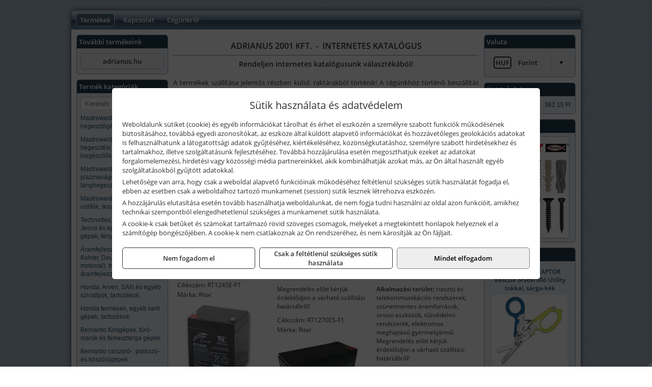

--- FILE ---
content_type: text/html; charset=UTF-8
request_url: https://adrianusdepo.hu/termekek/ritar-olomakkumulatorok-riaszto-rendszerekhez-c24581.html
body_size: 8831
content:
<!DOCTYPE html>
<html lang="hu">
<head><meta charset="utf-8">
<title>Ritar ólomakkumulátorok riasztó rendszerekhez | Adrianus 2001 Kft.</title>
<meta name="description" content="Már több mint 20 éve bővítjük választékunkat. Csavar és rögzítéstechnikai termékeket, gépeket, szerszámokat, munkavédelmi eszközöket, segédanyagokat, stb. forgalmazunk." />
<meta name="robots" content="all" />
<link href="https://adrianusdepo.hu/termekek/ritar-olomakkumulatorok-riaszto-rendszerekhez-c24581.html" rel="canonical">
<meta name="application-name" content="Adrianus 2001 Kft." />
<link rel="dns-prefetch" href="https://connect.facebook.net">
<link rel="dns-prefetch" href="https://fonts.gstatic.com">
<link rel="dns-prefetch" href="https://wimg.b-cdn.net">
<link rel="icon" type="image/png" href="https://adrianusdepo.hu/images/favicon/favicon_16.png?v=1655730661" sizes="16x16" />
<link rel="apple-touch-icon-precomposed" sizes="57x57" href="https://adrianusdepo.hu/images/favicon/favicon_57.png?v=1655730661" />
<link rel="apple-touch-icon-precomposed" sizes="60x60" href="https://adrianusdepo.hu/images/favicon/favicon_60.png?v=1655730661" />
<link rel="apple-touch-icon-precomposed" sizes="72x72" href="https://adrianusdepo.hu/images/favicon/favicon_72.png?v=1655730661" />
<link rel="apple-touch-icon-precomposed" sizes="76x76" href="https://adrianusdepo.hu/images/favicon/favicon_76.png?v=1655730661" />
<link rel="apple-touch-icon-precomposed" sizes="114x114" href="https://adrianusdepo.hu/images/favicon/favicon_114.png?v=1655730661" />
<link rel="apple-touch-icon-precomposed" sizes="120x120" href="https://adrianusdepo.hu/images/favicon/favicon_120.png?v=1655730661" />
<link rel="apple-touch-icon-precomposed" sizes="144x144" href="https://adrianusdepo.hu/images/favicon/favicon_144.png?v=1655730661" />
<link rel="apple-touch-icon-precomposed" sizes="152x152" href="https://adrianusdepo.hu/images/favicon/favicon_152.png?v=1655730661" />
<link rel="icon" type="image/png" href="https://adrianusdepo.hu/images/favicon/favicon_196.png?v=1655730661" sizes="196x196" />
<meta name="msapplication-TileImage" content="https://adrianusdepo.hu/images/favicon/favicon_144.png?v=1655730661" />
<meta name="msapplication-square70x70logo" content="https://adrianusdepo.hu/images/favicon/favicon_70.png?v=1655730661" />
<meta name="msapplication-square150x150logo" content="https://adrianusdepo.hu/images/favicon/favicon_150.png?v=1655730661" />
<meta name="msapplication-square310x310logo" content="https://adrianusdepo.hu/images/favicon/favicon_310.png?v=1655730661" />
<meta name="format-detection" content="telephone=no">
<meta property="fb:pages" content="198152933674157" />
<meta property="og:title" content="Ritar ólomakkumulátorok riasztó rendszerekhez" />
<meta property="og:description" content="Már több mint 20 éve bővítjük választékunkat. Csavar és rögzítéstechnikai termékeket, gépeket, szerszámokat, munkavédelmi eszközöket, segédanyagokat, stb. forgalmazunk." />
<meta property="og:type" content="article" />
<meta property="og:image" content="https://wimg.b-cdn.net/1846c5cc377874bbe9072469442dc75c/categories/RT_12280S_Ritar_olomakkumulator_79944.jpg" />
<meta property="og:url" content="https://adrianusdepo.hu/termekek/ritar-olomakkumulatorok-riaszto-rendszerekhez-c24581.html" />
<meta property="og:locale" content="hu_HU" />
<link rel="search" type="application/opensearchdescription+xml" title="adrianusdepo.hu" href="https://adrianusdepo.hu/opensearch.xml" />
<link href="/css/style146_164886.css" rel="stylesheet" type="text/css">
<link href="/templates/jaw060A_uj/style.php?v=164886" rel="stylesheet" type="text/css">
<script>var init=[]</script>
<script src="https://adrianusdepo.hu/js/files/jquery.min.js?v=1666858510" defer></script>
<script src="https://adrianusdepo.hu/js/files/jquery-ui-core.min.js?v=1666851044" defer></script>
<script src="https://adrianusdepo.hu/js/files/jquery.ui.touch-punch.min.js?v=1660049938" defer></script>
<script src="https://adrianusdepo.hu/js/files/jquery.visible.min.js?v=1660049938" defer></script>
<script src="https://adrianusdepo.hu/js/files/slick.min.js?v=1666857304" defer></script>
<script src="https://adrianusdepo.hu/js/files/jquery.mask.min.js?v=1660049938" defer></script>
<script src="https://adrianusdepo.hu/js/files/lazysizes.min.js?v=1660049938" defer></script>
<script src="/js/script146_694843.js" data-url="https://adrianusdepo.hu" data-mode="1" defer></script>
<script>sessionStorage.setItem('s', 'N3V6N3N2NmJ6anB0aGlaTHloTHd2Zz09');</script>
<style>
#imageBanner_21 .slide:nth-child(1) {
         	   animation: xfade_21 20s 15s infinite;
         	}#imageBanner_21 .slide:nth-child(2) {
         	   animation: xfade_21 20s 10s infinite;
         	}#imageBanner_21 .slide:nth-child(3) {
         	   animation: xfade_21 20s 5s infinite;
         	}#imageBanner_21 .slide:nth-child(4) {
         	   animation: xfade_21 20s 0s infinite;
         	}
@keyframes xfade_21 {
   0%{
      opacity: 1;
      visibility: visible;
   }
   20.5% {
      opacity: 1;
      visibility: visible;
   }
   25% {
      opacity: 0;
      visibility: hidden;
   }
   95.5% {
      opacity: 0;
      visibility: hidden;
   }
   100% {
      opacity: 1;
      visibility: visible;
   }
}
</style>

</head>
<body>
<div id="fb-root"></div>
							<script>(function(d, s, id) {
							  var js, fjs = d.getElementsByTagName(s)[0];
							  if (d.getElementById(id)) return;
							  js = d.createElement(s); js.id = id;
							  js.src = "https://connect.facebook.net/hu_HU/sdk.js#xfbml=1&version=v2.6";
							  fjs.parentNode.insertBefore(js, fjs);
							}(document, 'script', 'facebook-jssdk'));</script>
	<div style="text-align:center">
		<div class="tmpl-sheet">
			
						<div>
				<div class='tmpl-module tmpl-mobilemenu'><div class='tmpl-moduleBody'><ul class="tmpl-menu-horizontal "><li class="tmpl-menuitem active"><a class="active" href="https://adrianusdepo.hu" target="_self">Termékek</a></li><li class="tmpl-menuitem "><a class="" href="https://adrianusdepo.hu/rolunk/kapcsolat.html" target="_self">Kapcsolat</a></li><li class="tmpl-menuitem "><a class="" href="https://adrianusdepo.hu/cegunkrol.html" target="_self">Cégünkről</a></li></ul></div></div>
			</div>
			
						<div class="tmpl-sidebar tmpl-sidebar-left">
				<div class='tmpl-module tmpl-module-block tmpl-mobilemenu'><div class='tmpl-moduleHeader'>További termékeink</div><div class='tmpl-moduleBody'>	<a class="externalLink" href="https://adrianus.hu/" target="_blank" rel="noopener">adrianus.hu</a>
</div></div><div class='tmpl-module tmpl-module-block tmpl-mobilemenu'><div class='tmpl-moduleHeader'>Termék kategóriák</div><div class='tmpl-moduleBody'>
			<div class="pure-form pure-form-stacked">
		    <input class="searchFieldEs" type="text" placeholder="Keresés" autocomplete="off" aria-label="Keresés" value="">
		</div>
	<div class="tmpl-categories"><div><a href="https://adrianusdepo.hu/termekek/mastroweld-gys-hegesztogepek-c242.html">Mastroweld, GYS hegesztőgépek</a></div><div><a href="https://adrianusdepo.hu/termekek/mastroweld-gys-es-egyeb-hegesztesi-tartozekok-es-kiegeszitok-c243.html">Mastroweld, GYS és egyéb hegesztési tartozékok és kiegészítők</a></div><div><a href="https://adrianusdepo.hu/termekek/mastroweld-gys-es-egyeb-plazmavagok-tartozekok-langhegesztes-langvagas-c245.html">Mastroweld, GYS és egyéb plazmavágók, tartozékok, lánghegesztés, lángvágás</a></div><div><a href="https://adrianusdepo.hu/termekek/mastroweld-gys-akkutoltok-inditok-teszterek-konverterek-c246.html">Mastroweld, GYS akkutöltők, indítók, teszterek, konverterek</a></div><div><a href="https://adrianusdepo.hu/termekek/technoflex-ntc-omaer-jeonil-es-egyeb-epitoipari-gepek-fenytornyok-c247.html">Technoflex, NTC, Omaer, Jeonil és egyéb építőipari gépek, fénytornyok</a></div><div><a href="https://adrianusdepo.hu/termekek/aramfejlesztok-honda-kohler-deutz-lombardini-motorral-traktorhajtasu-aramfejlesztok-c248.html">Áramfejlesztők (Honda, Kohler, Deutz, Lombardini motorral), traktorhajtású áramfejlesztők</a></div><div><a href="https://adrianusdepo.hu/termekek/honda-arven-san-es-egyeb-szivattyuk-tartozekok-c249.html">Honda, Arven, SAN és egyéb szivattyúk, tartozékok</a></div><div><a href="https://adrianusdepo.hu/termekek/honda-termekek-egyeb-kerti-gepek-tartozekok-c2410.html">Honda termékek, egyéb kerti gépek, tartozékok</a></div><div><a href="https://adrianusdepo.hu/termekek/bernardo-furogepek-furo-marok-es-femeszterga-gepek-c2417.html">Bernardo fúrógépek, fúró-marók és fémeszterga gépek</a></div><div><a href="https://adrianusdepo.hu/termekek/bernardo-csiszolo-polirozo-es-koszorugepek-c2415.html">Bernardo csiszoló-, polírozó- és köszörűgépek</a></div><div><a href="https://adrianusdepo.hu/termekek/bernardo-femipari-szalagfureszek-es-korfureszek-c2416.html">Bernardo fémipari szalagfűrészek és körfűrészek</a></div><div><a href="https://adrianusdepo.hu/termekek/bernardo-lemez-es-csomegmunkalo-gepek-presgepek-egyeb-femipari-gepek-c2418.html">Bernardo lemez- és csőmegmunkáló gépek, présgépek, egyéb fémipari gépek</a></div><div><a href="https://adrianusdepo.hu/termekek/bernardo-faipari-esztergak-hosszlyukfurok-maro-es-vesogepek-c2420.html">Bernardo faipari esztergák, hosszlyukfúrók, maró- és vésőgépek</a></div><div><a href="https://adrianusdepo.hu/termekek/bernardo-gyalugepek-fafuresz-gepek-csiszolo-es-elezogepek-c2419.html">Bernardo gyalugépek, fafűrész gépek, csiszoló- és élezőgépek</a></div><div><a href="https://adrianusdepo.hu/termekek/bernardo-elszivok-elzarogepek-elezogepek-c2421.html">Bernardo elszívók, élzárógépek, élezőgépek</a></div><div><a href="https://adrianusdepo.hu/termekek/mitutoyo-meroeszkozok-c241916.html">Mitutoyo mérőeszközök</a></div><div><a href="https://adrianusdepo.hu/termekek/battipav-keringeto-buvarszivattyuk-c241198.html">Battipav keringető búvárszivattyúk</a></div><div><a href="https://adrianusdepo.hu/termekek/kisgepakkumulator-felujitas-c2422.html">Kisgépakkumulátor felújítás</a></div><div><a href="https://adrianusdepo.hu/termekek/utangyartott-kisgepakkumulatorok-akkumulator-pakkok-kisgepekhez-c2424.html">Utángyártott kisgépakkumulátorok, akkumulátor pakkok kisgépekhez</a></div><div><a href="https://adrianusdepo.hu/termekek/solidline-ledlenser-lampak-fejlampak-c2425.html">Solidline, Ledlenser lámpák, fejlámpák</a></div><div><a href="https://adrianusdepo.hu/termekek/ledlenser-fenyvetok-munkalampak-c2426.html">Ledlenser fényvetők, munkalámpák</a></div><div><a href="https://adrianusdepo.hu/termekek/panasonic-maxell-uniross-es-egyeb-elemek-akkuk-toltok-c2427.html">Panasonic, Maxell, Uniross és egyéb elemek, akkuk, töltők</a></div><div><a href="https://adrianusdepo.hu/termekek/skross-toltok-adapterek-power-bankok-c2428.html">Skross töltők, adapterek, power bankok</a></div><div><a href="https://adrianusdepo.hu/termekek/ritar-panasonic-vision-zart-olomakkumulatorok-litium-vas-foszfat-akkumulatorok-es-toltok-c2429.html">Ritar, Panasonic, Vision zárt ólomakkumulátorok, lítium vas foszfát akkumulátorok és töltők</a></div><div><a href="https://adrianusdepo.hu/termekek/fini-betta-kompresszorok-c2430.html">Fini Betta kompresszorok</a></div><div><a href="https://adrianusdepo.hu/termekek/betta-pneutec-pneumatikus-keziszerszamok-c2431.html">Betta, Pneutec pneumatikus kéziszerszámok</a></div><div><a href="https://adrianusdepo.hu/termekek/betta-rectus-pneumatika-tartozekok-kiegeszitok-c2432.html">Betta, Rectus pneumatika tartozékok, kiegészítők</a></div><div><a href="https://adrianusdepo.hu/termekek/torin-big-red-welzh-werkzeug-bgs-es-egyeb-garazsipari-berendezesi-targyak-szerszamszekrenyek-c2438.html">Torin Big Red, Welzh Werkzeug, BGS és egyéb garázsipari berendezési tárgyak, szerszámszekrények</a></div><div><a href="https://adrianusdepo.hu/termekek/torin-big-red-laser-tools-welzh-werkzeug-bgs-es-egyeb-garazsipari-felszerelesek-c2439.html">Torin Big Red, Laser Tools, Welzh Werkzeug, BGS és egyéb garázsipari felszerelések</a></div><div><a href="https://adrianusdepo.hu/termekek/torin-big-red-compac-hydraulik-laser-tools-es-egyeb-garazsipari-emelok-c2440.html">Torin Big Red, Compac Hydraulik, Laser Tools és egyéb garázsipari emelők</a></div><div><a href="https://adrianusdepo.hu/termekek/genius-laser-tools-welzh-werkzeug-bgs-keziszerszamok-c2441.html">Genius, Laser Tools, Welzh Werkzeug, BGS kéziszerszámok</a></div><div><a href="https://adrianusdepo.hu/termekek/laser-tools-powertec-pichler-genius-bgs-es-egyeb-jarmuipari-szerszamok-c2442.html">Laser Tools, PowerTec, Pichler, Genius, BGS és egyéb járműipari szerszámok</a></div><div><a href="https://adrianusdepo.hu/termekek/laser-tools-licota-ellient-tools-sma-bgs-jarmuvillamossagi-eszkozok-muszerek-c2443.html">Laser Tools, Licota, Ellient Tools, SMA, BGS járművillamossági eszközök, műszerek</a></div><div><a href="https://adrianusdepo.hu/termekek/laser-tools-bgs-hubi-tools-welzh-werkzeug-ellient-tools-jarmuipari-meroeszkozok-c2444.html">Laser Tools, BGS, Hubi Tools, Welzh Werkzeug, Ellient Tools járműipari mérőeszközök</a></div><div><a href="https://adrianusdepo.hu/termekek/elmark-munkahelyi-vilagitas-ipari-led-lampatestek-c2445.html">Elmark munkahelyi világítás, ipari LED lámpatestek</a></div><div><a href="https://adrianusdepo.hu/termekek/ptc-tools-sma-olfa-es-egyeb-csomagolastechnika-c2446.html">PTC Tools, SMA, Olfa és egyéb csomagolástechnika</a></div><div><a href="https://adrianusdepo.hu/termekek/krause-fellepok-lepcsok-es-dobogok-c2447.html">Krause fellépők, lépcsők és dobogók</a></div><div><a href="https://adrianusdepo.hu/termekek/krause-letrak-c2448.html">Krause létrák</a></div><div><a href="https://adrianusdepo.hu/termekek/krause-allvanyok-c2449.html">Krause állványok</a></div><div><a href="https://adrianusdepo.hu/termekek/krause-aluminium-dobozok-es-alatetkocsik-c2450.html">Krause alumínium dobozok és alátétkocsik</a></div><div><a href="https://adrianusdepo.hu/termekek/matlock-anyag-es-arumozgato-eszkozok-c241815.html">Matlock anyag- és árumozgató eszközök</a></div><div><a href="https://adrianusdepo.hu/termekek/solent-kiomles-elharitas-olaj-es-vegyi-anyag-tarolas-c241828.html">Solent kiömlés-elhárítás, olaj és vegyi anyag tárolás</a></div><div><a href="https://adrianusdepo.hu/termekek/aeg-halozati-kisgepek-c2473.html">AEG hálózati kisgépek</a></div><div><a href="https://adrianusdepo.hu/termekek/aeg-akkumulatoros-kisgepek-es-lezeres-muszerek-c2474.html">AEG akkumulátoros kisgépek és lézeres műszerek</a></div><div><a href="https://adrianusdepo.hu/termekek/ryobi-halozati-kisgepek-c2479.html">Ryobi hálózati kisgépek</a></div><div><a href="https://adrianusdepo.hu/termekek/ryobi-akkumulatoros-kisgepek-lezeres-es-egyeb-muszerek-c2480.html">Ryobi akkumulátoros kisgépek, lézeres és egyéb műszerek</a></div><div><a href="https://adrianusdepo.hu/termekek/ryobi-kerti-gepek-c241644.html">Ryobi kerti gépek</a></div><div><a href="https://adrianusdepo.hu/termekek/jetech-keziszerszamok-szerszamtarolo-taskak-c2483.html">JeTech kéziszerszámok, szerszámtároló táskák</a></div><div><a href="https://adrianusdepo.hu/termekek/hikoki-halozati-keziszerszamok-c2484.html">HiKoki hálózati kéziszerszámok</a></div><div><a href="https://adrianusdepo.hu/termekek/hikoki-akkumulatoros-keziszerszamok-c2485.html">HiKoki akkumulátoros kéziszerszámok</a></div><div><a href="https://adrianusdepo.hu/termekek/hikoki-kerti-gepek-c2486.html">HiKoki kerti gépek</a></div><div><a href="https://adrianusdepo.hu/termekek/leatherman-multiszerszamok-c2489.html">Leatherman multiszerszámok</a></div><div><a href="https://adrianusdepo.hu/termekek/leatherman-kesek-c2490.html">Leatherman kések</a></div><div><a href="https://adrianusdepo.hu/termekek/flex-halozati-kisgepek-c2494.html">Flex hálózati kisgépek</a></div><div><a href="https://adrianusdepo.hu/termekek/flex-akkumulatoros-kisgepek-c2495.html">Flex akkumulátoros kisgépek</a></div><div><a href="https://adrianusdepo.hu/termekek/flex-meroeszkozok-c2496.html">Flex mérőeszközök</a></div><div><a href="https://adrianusdepo.hu/termekek/cfh-gaz-es-elektromos-forrasztastechnika-c241476.html">CFH gáz és elektromos forrasztástechnika</a></div><div><a href="https://adrianusdepo.hu/termekek/cfh-gazgyujtok-leegeto-keszulekek-bio-kerteszek-kemping-eszkozok-c241477.html">CFH gázgyújtók, leégető készülékek, bio-kertészek, kemping eszközök</a></div><div><a href="https://adrianusdepo.hu/termekek/videoval-tamogatott-termekek-c241.html">Videóval támogatott termékek</a></div></div></div></div>
			</div>
			
			<div class="tmpl-content">
				<div class="mainContent"><div class="pageTopContent"><div style="text-align: center;"><span style="font-size:16px"><strong>ADRIANUS 2001 KFT. &nbsp;-&nbsp; INTERNETES KATALÓGUS</strong></span></div>

<hr />
<div style="text-align: center;"><span style="font-size:14px"><strong>Rendeljen internetes katalógusunk választékából!</strong></span></div>

<div style="text-align: justify;">&nbsp;<br />
A termékek szállítása jelentős részben külső raktárakból történik! A cégünkhöz történő beszállítás <strong>sok esetben ingyenes</strong>, de számos alkalommal <strong>előfordulhat</strong>, hogy <strong>a beszállítás plusz költséggel járhat</strong> (pl. kisebb értékű, nagyobb súlyú vagy jelentősen leakciózott termékek estén), tehát a termékekhez feltüntetett <strong>árak alapban nem tartalmazzák</strong> a beszállítás költségét!</div>
</div><div class="breadcrumbs" itemscope itemtype="http://schema.org/BreadcrumbList"><a href="https://adrianusdepo.hu">Főkategóriák</a><span itemprop="itemListElement" itemscope itemtype="http://schema.org/ListItem"><span class="breadcrumbsSeparator"></span><a itemprop="item" href="https://adrianusdepo.hu/termekek/ritar-panasonic-vision-zart-olomakkumulatorok-litium-vas-foszfat-akkumulatorok-es-toltok-c2429.html" class="pathway"><span itemprop="name">Ritar, Panasonic, Vision zárt ólomakkumulátorok, lítium vas foszfát akkumulátorok és töltők</span></a><meta itemprop="position" content="1" /></span><span itemprop="itemListElement" itemscope itemtype="http://schema.org/ListItem"><span class="breadcrumbsSeparator"></span><a itemprop="item" href="https://adrianusdepo.hu/termekek/ritar-olomakkumulatorok-riaszto-rendszerekhez-c24581.html" class="pathway"><span itemprop="name">Ritar ólomakkumulátorok riasztó rendszerekhez</span></a><meta itemprop="position" content="2" /></span></div><div class="titleText"><h1 class="title"><span class="titleImg" style="background-image:url('https://wimg.b-cdn.net/1846c5cc377874bbe9072469442dc75c/categories/RT_12280S_Ritar_olomakkumulator_79944.jpg?width=30&height=30')"></span>Ritar ólomakkumulátorok riasztó rendszerekhez</h1></div>
<div class="listElements">
	
	
	
		<script>
		var categoryId = '24581';
		var keyword = '';
		var limit = '9';
		var discounts = 'false';
		var parameters = '[]';
		var productListing = '0';
		var secondaryKeyword = '';
	</script>

	

	<div class="productsNavigation">
								<input type="hidden" id="priceRangeMin" name="priceRangeMin" value="6500" />
		    <input type="hidden" id="priceRangeMax" name="priceRangeMax" value="50000" />

		    <div class="priceRangeDiv">
		        <div class="priceRangeLabel">6.500 Ft-tól 50.000 Ft-ig</div>
		        <div id="priceRange"></div>
		    </div>
			
			<div class="brandsDropdown dropdownLoading">
			    <select id="brandsDropdown" multiple onchange="loadProducts()" aria-label="Szűrés márkanévre">
			    				    		<option value="Ritar">Ritar (4)</option>
			    				    </select>
			</div>

					    <div class="searchInCategory">
		    	<input id="searchInCategory" type="text" value="" onKeyUp="searchInCategory('24581', '9', 'false', '[]', '0');" placeholder="Keresés a termékek leírásaiban...">
		    	<div class="searchInCategoryIcon">
			    				    		<i class="fa fa-search"></i>
			    				    </div>
		    </div>
			

		    <div class="orderingDropdownDiv dropdownLoading">
		        <select id="orderingDropdown" name="orderingDropdown" class="cd-select" onChange="loadProducts()" aria-label="Rendezési mód">
		            		            	<option value="ordering" selected>Alapértelmezett sorrend</option>
		            
		            		            <option value="price_asc" >Ár szerint növekvő</option>
		            <option value="price_desc" >Ár szerint csökkenő</option>
		            
		            <option value="name_asc" >Név szerint növekvő</option>
		            <option value="name_desc" >Név szerint csökkenő</option>

		            <option value="sku_asc" >Cikkszám szerint növekvő</option>
		            <option value="sku_desc" >Cikkszám szerint csökkenő</option>
		        </select>
		    </div>

		    <script>
		    	init.push("initBrandsDropdown()");

					            	init.push("initPriceRange(false, 6500, 50000, '6.500 Ft', '50.000 Ft', 500, '%f Ft-tól %t Ft-ig')");
	            
				init.push("initOrderingDropdown()");
		    </script>
	    	</div>
	
	<div class="clear"></div>

	<div id="productsOfCategory">

	<div class="totalProducts" id="totalProducts" data-total="4">4 termék</div>
			    <div class="product ">
				        <a href="https://adrianusdepo.hu/termekek/rt1245e-f1-zart-olomakkumulator-12-v45-ah-p242806.html">

			            <div class="listingProductName" id="name_242806">Ritar RT1245E-F1 zárt ólomakkumulátor 12 V/4,5 Ah</div>

			            
			            			                <div class="listingAttr">Cikkszám: RT1245E-F1</div>
			            
			            			                <div class="listingAttr">Márka: Ritar</div>
			            
			            
			            
						
			            <div class="productImage">
				            <div class="imageHelper">
				            	<picture><source srcset="https://wimg.b-cdn.net/1846c5cc377874bbe9072469442dc75c/products/rt_1245e_ritar_olomakkumulator.jpg?width=160&height=160 1x, https://wimg.b-cdn.net/1846c5cc377874bbe9072469442dc75c/products/rt_1245e_ritar_olomakkumulator.jpg?width=240&height=240 1.5x, https://wimg.b-cdn.net/1846c5cc377874bbe9072469442dc75c/products/rt_1245e_ritar_olomakkumulator.jpg?width=320&height=320 2x, https://wimg.b-cdn.net/1846c5cc377874bbe9072469442dc75c/products/rt_1245e_ritar_olomakkumulator.jpg?width=480&height=480 3x"><img loading='lazy' src='https://wimg.b-cdn.net/1846c5cc377874bbe9072469442dc75c/products/rt_1245e_ritar_olomakkumulator.jpg?width=160&height=160' alt='Ritar RT1245E-F1 zárt ólomakkumulátor 12 V/4,5 Ah' title='Ritar RT1245E-F1 zárt ólomakkumulátor 12 V/4,5 Ah' /></picture>				            </div>
			            </div>

			 						            <div class="listingPrices">
			                								<div class="listingPriceTitle">Egységár (darab):</div>

			                	<div class="listingPricesWrapper">
			                		<div>
						                
					                						                    	<div class="listingPrice">Bruttó: <span class="nowrap">6.928 Ft</span></div>
					                						                						                		<div class="listingPrice">Nettó: <span class="nowrap">5.455 Ft</span></div>
			        														</div>

																	</div>

											                
										            </div>
			            			        </a>

			        						
														    </div>
			
			    <div class="product ">
				        <a href="https://adrianusdepo.hu/termekek/rt1270es-f1-zart-olomakkumulator-12-v7-ah-p242809.html">

			            <div class="listingProductName" id="name_242809">Ritar RT1270ES-F1 zárt ólomakkumulátor 12 V/7 Ah</div>

			            			            <div class="listingDesc">
			                <div>Megrendelés előtt kérjük érdeklődjön a várható szállítási határidőről!</div>			            </div>
			            
			            			                <div class="listingAttr">Cikkszám: RT1270ES-F1</div>
			            
			            			                <div class="listingAttr">Márka: Ritar</div>
			            
			            
			            
						
			            <div class="productImage">
				            <div class="imageHelper">
				            	<picture><source srcset="https://wimg.b-cdn.net/1846c5cc377874bbe9072469442dc75c/products/Ritar_RT1270ES-F1_12V_7Ah_zart_olomakkumulator_76017.jpg?width=160&height=160 1x, https://wimg.b-cdn.net/1846c5cc377874bbe9072469442dc75c/products/Ritar_RT1270ES-F1_12V_7Ah_zart_olomakkumulator_76017.jpg?width=240&height=240 1.5x, https://wimg.b-cdn.net/1846c5cc377874bbe9072469442dc75c/products/Ritar_RT1270ES-F1_12V_7Ah_zart_olomakkumulator_76017.jpg?width=320&height=320 2x, https://wimg.b-cdn.net/1846c5cc377874bbe9072469442dc75c/products/Ritar_RT1270ES-F1_12V_7Ah_zart_olomakkumulator_76017.jpg?width=480&height=480 3x"><img loading='lazy' src='https://wimg.b-cdn.net/1846c5cc377874bbe9072469442dc75c/products/Ritar_RT1270ES-F1_12V_7Ah_zart_olomakkumulator_76017.jpg?width=160&height=160' alt='Ritar RT1270ES-F1 zárt ólomakkumulátor 12 V/7 Ah' title='Ritar RT1270ES-F1 zárt ólomakkumulátor 12 V/7 Ah' /></picture>				            </div>
			            </div>

			 						            <div class="listingPrices">
			                								<div class="listingPriceTitle">Egységár (darab):</div>

			                	<div class="listingPricesWrapper">
			                		<div>
						                
					                						                    	<div class="listingPrice">Bruttó: <span class="nowrap">8.769 Ft</span></div>
					                						                						                		<div class="listingPrice">Nettó: <span class="nowrap">6.905 Ft</span></div>
			        														</div>

																	</div>

											                
										            </div>
			            			        </a>

			        						
														    </div>
			
			    <div class="product lastProduct">
				        <a href="https://adrianusdepo.hu/termekek/rt12120-f2-zart-olomakkumulator-12-v12-ah-p241453.html">

			            <div class="listingProductName" id="name_241453">Ritar RT12120-F2 zárt ólomakkumulátor 12 V/12 Ah</div>

			            			            <div class="listingDesc">
			                <div><strong>Alkalmazási terület:</strong> riasztó és telekommunikációs rendszerek, szünetmentes áramforrások, orvosi eszközök, tűzvédelmi rendszerek, elektromos meghajtású gyermekjármű</div>
<div>Megrendelés előtt kérjük érdeklődjön a várható szállítási határidőről!</div>			            </div>
			            
			            			                <div class="listingAttr">Cikkszám: RT12120-F2</div>
			            
			            			                <div class="listingAttr">Márka: Ritar</div>
			            
			            
			            
						
			            <div class="productImage">
				            <div class="imageHelper">
				            	<picture><source srcset="https://wimg.b-cdn.net/1846c5cc377874bbe9072469442dc75c/products/rt_12120_olomakkumulator5.jpg?width=160&height=160 1x, https://wimg.b-cdn.net/1846c5cc377874bbe9072469442dc75c/products/rt_12120_olomakkumulator5.jpg?width=240&height=240 1.5x, https://wimg.b-cdn.net/1846c5cc377874bbe9072469442dc75c/products/rt_12120_olomakkumulator5.jpg?width=320&height=320 2x, https://wimg.b-cdn.net/1846c5cc377874bbe9072469442dc75c/products/rt_12120_olomakkumulator5.jpg?width=480&height=480 3x"><img loading='lazy' src='https://wimg.b-cdn.net/1846c5cc377874bbe9072469442dc75c/products/rt_12120_olomakkumulator5.jpg?width=160&height=160' alt='Ritar RT12120-F2 zárt ólomakkumulátor 12 V/12 Ah' title='Ritar RT12120-F2 zárt ólomakkumulátor 12 V/12 Ah' /></picture>				            </div>
			            </div>

			 						            <div class="listingPrices">
			                								<div class="listingPriceTitle">Egységár (darab):</div>

			                	<div class="listingPricesWrapper">
			                		<div>
						                
					                						                    	<div class="listingPrice">Bruttó: <span class="nowrap">17.494 Ft</span></div>
					                						                						                		<div class="listingPrice">Nettó: <span class="nowrap">13.775 Ft</span></div>
			        														</div>

																	</div>

											                
										            </div>
			            			        </a>

			        						
														    </div>
			<div class="separatorLine"><table style="width:100%;border-collapse:collapse"><tr><td><div class="separatorElement"></div></td><td><div class="separatorElement"></div></td><td><div class="separatorElement"></div></td></tr></table></div>
			    <div class="product ">
				        <a href="https://adrianusdepo.hu/termekek/rt12280s-f11-zart-olomakkumulator-12-v28-ah-p243144.html">

			            <div class="listingProductName" id="name_243144">Ritar RT12280S-F11 zárt ólomakkumulátor 12 V/28 Ah</div>

			            			            <div class="listingDesc">
			                <div><strong>Alkalmazási terület:</strong> riasztó és telekommunikációs rendszerek, szünetmentes áramforrások, orvosi eszközök, tűzvédelmi rendszerek, elektromos meghajtású gyermekjármű</div>
			            </div>
			            
			            			                <div class="listingAttr">Cikkszám: RT12280S-F11</div>
			            
			            			                <div class="listingAttr">Márka: Ritar</div>
			            
			            
			            
						
			            <div class="productImage">
				            <div class="imageHelper">
				            	<picture><source srcset="https://wimg.b-cdn.net/1846c5cc377874bbe9072469442dc75c/products/rt_12280s_ritar_olomakkumulator.jpg?width=160&height=160 1x, https://wimg.b-cdn.net/1846c5cc377874bbe9072469442dc75c/products/rt_12280s_ritar_olomakkumulator.jpg?width=240&height=240 1.5x, https://wimg.b-cdn.net/1846c5cc377874bbe9072469442dc75c/products/rt_12280s_ritar_olomakkumulator.jpg?width=320&height=320 2x, https://wimg.b-cdn.net/1846c5cc377874bbe9072469442dc75c/products/rt_12280s_ritar_olomakkumulator.jpg?width=480&height=480 3x"><img loading='lazy' src='https://wimg.b-cdn.net/1846c5cc377874bbe9072469442dc75c/products/rt_12280s_ritar_olomakkumulator.jpg?width=160&height=160' alt='Ritar RT12280S-F11 zárt ólomakkumulátor 12 V/28 Ah' title='Ritar RT12280S-F11 zárt ólomakkumulátor 12 V/28 Ah' /></picture>				            </div>
			            </div>

			 						            <div class="listingPrices">
			                								<div class="listingPriceTitle">Egységár (darab):</div>

			                	<div class="listingPricesWrapper">
			                		<div>
						                
					                						                    	<div class="listingPrice">Bruttó: <span class="nowrap">49.597 Ft</span></div>
					                						                						                		<div class="listingPrice">Nettó: <span class="nowrap">39.053 Ft</span></div>
			        														</div>

																	</div>

											                
										            </div>
			            			        </a>

			        						
														    </div>
			
	</div>


	

	
	
	
	
		
</div></div>

							</div>

						<div class="tmpl-sidebar tmpl-sidebar-right">
				<div class='tmpl-module tmpl-module-block'><div class='tmpl-moduleHeader'>Valuta</div><div class='tmpl-moduleBody'><select id="currencyDropdown" name="currencyDropdown" onChange="changeCurrency();">
	
		<option value="eur" data-code="EUR" >Euró</option>
	
		<option value="huf" data-code="HUF" selected>Forint</option>
	</select>

<script>init.push("$('#currencyDropdown').SumoSelect()")</script></div></div><div class='tmpl-module tmpl-module-block'><div class='tmpl-moduleHeader'>EURO Árfolyam</div><div class='tmpl-moduleBody'><table class="exchangeRates">
	<tr>
		<td><img alt="HUF valuta" src="https://adrianusdepo.hu/images/currencies/HUF.jpg"/></td>
		<td>HUF</td>
		<td>382.15 Ft</td>
	</tr>
</table></div></div><div class='tmpl-module tmpl-module-block'><div class='tmpl-moduleHeader'>adrianus.hu</div><div class='tmpl-moduleBody'><div id="imageBanner_21" class="imageBanner" style="height:200px">
	<div class="container" style="width:155px;height:200px">
					<div class="slide">
				<a href="https://adrianus.hu" target="_blank" rel="noopener">
					                                                               <img class="lazyload" src="https://adrianusdepo.hu/images/assets/placeholder.png" data-src="https://s3.eu-central-1.amazonaws.com/files.controlpower.hu/146/images/kepbanner_oldalso_global/kepbanner_abraboro_oldalso.webp" style="width:155px" alt="adrianus.hu" />
                                                      				</a>
			</div>
					<div class="slide">
				<a href="https://adrianus.hu" target="_blank" rel="noopener">
					                                                               <img class="lazyload" src="https://adrianusdepo.hu/images/assets/placeholder.png" data-src="https://s3.eu-central-1.amazonaws.com/files.controlpower.hu/146/images/kepbanner_oldalso_global/kepbanner_makita_oldalso.webp" style="width:155px" alt="adrianus.hu" />
                                                      				</a>
			</div>
					<div class="slide">
				<a href="https://adrianus.hu" target="_blank" rel="noopener">
					                                                               <img class="lazyload" src="https://adrianusdepo.hu/images/assets/placeholder.png" data-src="https://s3.eu-central-1.amazonaws.com/files.controlpower.hu/146/images/kepbanner_oldalso_global/kepbanner_extol_oldalso.webp" style="width:155px" alt="adrianus.hu" />
                                                      				</a>
			</div>
					<div class="slide">
				<a href="https://adrianus.hu" target="_blank" rel="noopener">
					                                                               <img class="lazyload" src="https://adrianusdepo.hu/images/assets/placeholder.png" data-src="https://s3.eu-central-1.amazonaws.com/files.controlpower.hu/146/images/kepbanner_oldalso_global/kepbanner_fisher_oldalso.webp" style="width:155px" alt="adrianus.hu" />
                                                      				</a>
			</div>
			</div>
</div>

</div></div><div class='tmpl-module tmpl-module-block'><div class='tmpl-moduleHeader'>Termékajánló</div><div class='tmpl-moduleBody'><script>init.push("loadRandomProduct('randomProduct_13', 0)")</script>

<div class="randomProduct" id="randomProduct_13">
    <div class="randomProductLoadingName"></div>
    <div class="randomProductLoadingImage"></div>

                        <div class="randomProductLoadingPrice"></div>
                            <div class="randomProductLoadingPrice"></div>
            </div></div></div><div class='tmpl-module'><div class='tmpl-moduleBody'><div class="fb-page" data-href="https://www.facebook.com/adrianus2001kft" data-tabs="" data-small-header="false" data-adapt-container-width="true" data-hide-cover="false" data-show-facepile="true"></div></div></div><div class='tmpl-module tmpl-module-block'><div class='tmpl-moduleHeader'>Garancia regisztráció</div><div class='tmpl-moduleBody'><div class="warrantyBanner"><a href="https://www.makita.hu/3-year-warranty.html" target="_blank"><img alt="Makita Gépregisztráció" title="Makita Gépregisztráció" src="https://controlpower.hu/garancia/makita.webp?v=2" /></a></div><div class="warrantyBanner"><a href="https://warranty.aeg-powertools.eu/hu-hu/home" target="_blank"><img alt="AEG Gépregisztráció" title="AEG Gépregisztráció" src="https://controlpower.hu/garancia/aeg.webp?v=2" /></a></div><div class="warrantyBanner"><a href="https://warranty.ryobitools.eu/hu-hu/home" target="_blank"><img alt="Ryobi Gépregisztráció" title="Ryobi Gépregisztráció" src="https://controlpower.hu/garancia/ryobi.webp?v=2" /></a></div><div class="warrantyBanner"><a href="https://portal.metabo-service.com/hu-HU/service-portal/" target="_blank"><img alt="Metabo Gépregisztráció" title="Metabo Gépregisztráció" src="https://controlpower.hu/garancia/metabo.webp" /></a></div><div class="warrantyBanner"><a href="http://garancia.mastroweld.hu/" target="_blank"><img alt="Mastroweld Gépregisztráció" title="Mastroweld Gépregisztráció" src="https://controlpower.hu/garancia/mastroweld.webp" /></a></div></div></div>
			</div>	
			
						<div class="tmpl-footer">
				<div class='tmpl-module'><div class='tmpl-moduleBody'></div></div><p>Az adminisztrációs hibákból eredő problémákért felelősséget nem vállalunk! A képek csak illusztrációk!<br/>Euro alapú árkalkuláció miatt a Forintos árak naponta változhatnak. Euro árfolyam forrás: ECB (Európai Központi Bank).</p>
			</div>
					</div>
	</div>
<noscript><div class="mainAlert">Az oldal összes funkciójának működéséhez engedélyezni kell a JavaScriptet! <a href="https://www.enable-javascript.com/hu/" target="_blank">Ide kattintva</a> találhat segítséget a JavaScript engedélyezéséről.</div></noscript>
<a href="#" class="scrollToTop" title="Oldal tetejére"><i class="fa fa-chevron-up" aria-hidden="true"></i></a>
<div id="policy-dialog" style="display:none"><div class="policy-dialog-content" role="dialog" aria-modal="true"><header class="center">Sütik használata és adatvédelem</header><div class="policy-dialog-scroll"><div id="consentPopupText"><p>Weboldalunk sütiket (cookie) és egyéb információkat tárolhat és érhet el eszközén a személyre szabott funkciók működésének biztosításához, továbbá egyedi azonosítókat, az eszköze által küldött alapvető információkat és hozzávetőleges geolokációs adatokat is felhasználhatunk a látogatottsági adatok gyűjtéséhez, kiértékeléséhez, közönségkutatáshoz, személyre szabott hirdetésekhez és tartalmakhoz, illetve szolgáltatásunk fejlesztéséhez. Továbbá hozzájárulása esetén megoszthatjuk ezeket az adatokat forgalomelemezési, hirdetési vagy közösségi média partnereinkkel, akik kombinálhatják azokat más, az Ön által használt egyéb szolgáltatásokból gyűjtött adatokkal.</p>
<p>Lehetősége van arra, hogy csak a weboldal alapvető funkcióinak működéséhez feltétlenül szükséges sütik használatát fogadja el, ebben az esetben csak a weboldalhoz tartozó munkamenet (session) sütik lesznek létrehozva eszközén.</p>
<p>A hozzájárulás elutasítása esetén tovább használhatja weboldalunkat, de nem fogja tudni használni az oldal azon funkcióit, amikhez technikai szempontból elengedhetetlenül szükséges a munkamenet sütik használata.</p>
<p>A cookie-k csak betűket és számokat tartalmazó rövid szöveges csomagok, melyeket a megtekintett honlapok helyeznek el a számítógép böngészőjében. A cookie-k nem csatlakoznak az Ön rendszeréhez, és nem károsítják az Ön fájljait.</p></div><div id="consentPopupPartners" class="hidden">Partnerek</div></div><footer><div class="consentButtons"><a class="button" href="javascript:void(0)" onclick="setConsent('denied');">Nem fogadom el</a><a class="button" href="javascript:void(0)" onclick="setConsent('essentials');">Csak a feltétlenül szükséges sütik használata</a><a class="button primary" href="javascript:void(0)" onclick="setConsent('allowed');">Mindet elfogadom</a></div></footer></div></div>
</body>
</html>

--- FILE ---
content_type: text/html; charset=UTF-8
request_url: https://adrianusdepo.hu/ajax/products.php
body_size: 220
content:
			<div class="randomProduct">
			    <a href="https://adrianusdepo.hu/termekek/raptor-rescue-orvosi-ollo-utility-tokkal-sarga-kek-p2444344.html" class="randomProductLink">
			    	<div class="listingProductName">Leatherman RAPTOR Rescue orvosi olló Utility tokkal, sárga-kék</div>

			        <div class="randomProductImage">
	                	<picture><source srcset="https://wimg.b-cdn.net/1846c5cc377874bbe9072469442dc75c/products/ltg833070-81134.jpg?width=140&height=140 1x, https://wimg.b-cdn.net/1846c5cc377874bbe9072469442dc75c/products/ltg833070-81134.jpg?width=210&height=210 1.5x, https://wimg.b-cdn.net/1846c5cc377874bbe9072469442dc75c/products/ltg833070-81134.jpg?width=280&height=280 2x, https://wimg.b-cdn.net/1846c5cc377874bbe9072469442dc75c/products/ltg833070-81134.jpg?width=420&height=420 3x"><img loading='lazy' src='https://wimg.b-cdn.net/1846c5cc377874bbe9072469442dc75c/products/ltg833070-81134.jpg?width=140&height=140' alt='Leatherman RAPTOR Rescue orvosi olló Utility tokkal, sárga-kék' title='Leatherman RAPTOR Rescue orvosi olló Utility tokkal, sárga-kék' /></picture>			        </div>

			        			        <div class="listingPrice">
			            				            
			                			                    <div class="listingPrice">Bruttó: <span class="nowrap">48.990 Ft</span></div>
			                			                			                    <div class="listingPrice">Nettó: <span class="nowrap">38.575 Ft</span></div>
			                			            			        </div>
			        			    </a>
			</div>
		